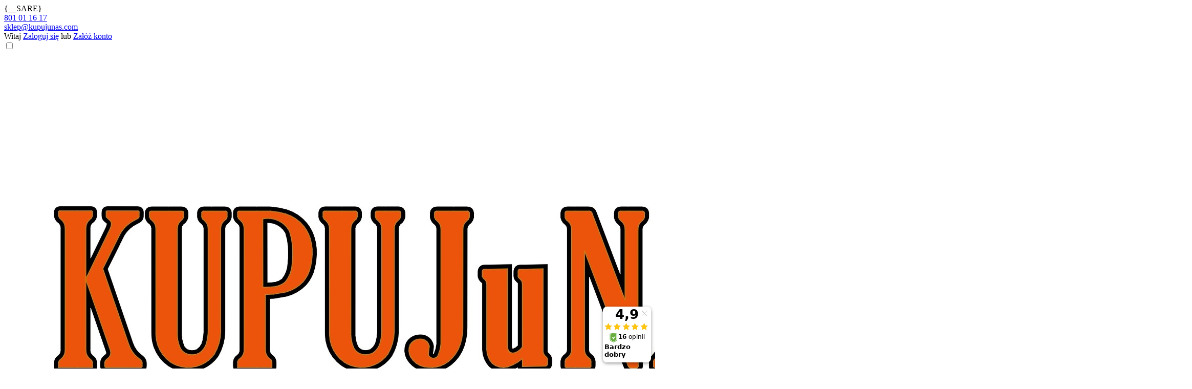

--- FILE ---
content_type: text/html; charset=utf-8
request_url: https://kupujunas.com/shapeheart-m-39.html
body_size: 8577
content:
<!DOCTYPE HTML>
<html lang="pl">
<head>
    <meta charset="utf-8" />
    <title>Kupujunas.com</title>
    <meta name="keywords" content="kupuj,kupujemy,kupujunas,kup,telefon,telefony,panasonic,centrale,siemens,gigaset,kx,kx-tda,tda,tde,centrale Katowice,centrale Panasonic," />
    <meta name="description" content="Najlepszy Sklep Internetowy" />
    <meta name="robots" content="index,follow" />  

    <meta name="viewport" content="width=device-width, initial-scale=1.0" />

    

    <base href="https://kupujunas.com" />	

    <link rel="stylesheet" type="text/css" href="cache/Cache_CssSzablonPodstrony.css" />
    
    <script src="javascript/jquery.js"></script>
    <script src="javascript/skrypty.php"></script>    

    
    
    
    
    
    
    
    
    <link rel="canonical" href="https://kupujunas.com/shapeheart-m-39.html" />
    
    
    
    <script>(function(w,d,s,i,dl){w._ceneo = w._ceneo || function () {
w._ceneo.e = w._ceneo.e || []; w._ceneo.e.push(arguments); };
w._ceneo.e = w._ceneo.e || [];dl=dl===undefined?"dataLayer":dl;
const f = d.getElementsByTagName(s)[0], j = d.createElement(s); j.defer = true; j.src = "https://ssl.ceneo.pl/ct/v5/script.js?accountGuid=" + i + "&t=" + Date.now() + (dl ? "&dl=" + dl : '');
f.parentNode.insertBefore(j, f);
})(window, document, "script", "d12e3e8a-5c10-42de-8889-a409d9f024c0");</script>

    
    
    
    {__SARE}
    
    
    
    
    <style>#LewaKolumna{width:270px} #SrodekKolumna{width:calc(100% - 270px)} @media only screen and (min-width:1600px){#Strona,.Strona{width:1600px} }</style>
    
</head>

<body style="background:#ffffff">



<div class="CalaStrona">

    
    
    <div id="NaglowekSklepu">
    
        <div class="NaglowekBezMenu">
        
            <div class="TekstNaglowka">

                                
                <div class="OpisNaglowek">
                
                    
                
                </div>    
                
                            
            </div>
            
            <div class="BelkaKontakt">
            
                <div class="Strona">
                
                                    
                        <div class="NaglowekDaneKontaktowe">
                        
                                                        
                            
                                                                
                                <div><a class="LinkTelefonNaglowek" rel="nofollow" href="tel:801011617">801 01 16 17</a></div>
                                
                                                                
                                <div><a class="LinkMailNaglowek rel="nofollow" href="mailto:sklep@kupujunas.com">sklep@kupujunas.com</a></div>
                            
                            
                        </div>     

                                    
                
                                                
                        <div class="LogowanieNaglowek">
                        
                            Witaj <a href="https://kupujunas.com/logowanie.html" rel="nofollow">Zaloguj się</a> lub <a href="https://kupujunas.com/rejestracja.html" rel="nofollow">Załóż konto</a>
                            
                        </div>
                            
                          

                </div>
            
            </div>

            <div class="PodzialNaglowek">
            
                <input class="SzukajMenuCheckbox CheckboxNawigacja" type="checkbox" id="SzukajMenuCheckbox" />
            
                <div class="Strona">
                
                    <div class="LogoSklepu">
                
                        <a id="LinkLogo" href="https://kupujunas.com"><img  src="images/kupujunas.jpg" width="2321" height="931" alt="CTI Telekom Sp. z o.o." title="CTI Telekom Sp. z o.o." /></a>
                        
                    </div>
                    
                    <ul id="maleRwd" class="RwdSchowek">

                        <li class="MenuRwd"><label class="SzukajMenuLabel" for="MenuMobilneCheckbox"><span class="RwdMenu"><img src="szablony/cti.rwd.v2/obrazki/szablon/menu_rwd.svg" width="25" height="25" alt="Menu" /></span></label></li> 

                        <li class="SzukajRwd"><label class="SzukajMenuLabel" for="SzukajMenuCheckbox"><span class="RwdSzukaj"><img src="szablony/cti.rwd.v2/obrazki/szablon/szukaj_rwd.svg" width="25" height="25" alt="Szukaj" /></span></label></li> 
                        
                                                
                        <li class="SchowekRwd"><a href="https://kupujunas.com/schowek.html"><img src="szablony/cti.rwd.v2/obrazki/szablon/schowek_rwd.svg" width="25" height="25" alt="Schowek" /></a></li>
                        
                                                
                        <li class="KoszykRwd"><a href="https://kupujunas.com/koszyk.html"><img src="szablony/cti.rwd.v2/obrazki/szablon/koszyk_rwd.svg" width="25" height="25" alt="Koszyk" /></a></li>
                        
                    </ul>               

                    <form onsubmit="return sprSzukaj(this,'InSzukaj')" method="post" action="szukaj.html" class="Wyszukiwanie">
                    
                        <div class="KontenterWyszukiwania">
                    
                            <div class="RamkaSzukania">
                                <input id="ButSzukaj" type="image" src="szablony/cti.rwd.v2/obrazki/szablon/lupa_szukaj.svg" alt="Szukaj" />
                                <input id="InSzukaj" type="text" name="szukaj" size="30" value="Wpisz szukaną frazę ..." />
                                <input type="hidden" name="postget" value="tak" />
                                
                                <div class="cl"></div>
                                
                                <div id="Podpowiedzi"></div>
                                
                            </div>

                            <div class="cl"></div>
                            
                        </div>
                            
                    </form>   

                    <div class="IkonyNawigacja">

                                            
                        <div id="Schowek">

                            <a class="SchowekNaglowek" href="https://kupujunas.com/schowek.html">
                            
                                Schowek 
                                
                                <strong>0,00 zł</strong>                                
                                <span class="IloscIkona">0</span>
                                
                            </a>
                            
                            <div class="SchowekRozwijany">
                            
                                <div class="RozwinietaWersja">
    
              <div class="PustyKoszykSchowek">Twój schowek jest pusty</div>
        
          </div>

                            </div>                               
                            
                        </div>  

                                         
                    
                        <div id="Koszyk">

                            <a class="KoszykNaglowek" href="https://kupujunas.com/koszyk.html">
                            
                                Koszyk 
                                
                                <strong>0,00 zł</strong>
                                
                                <span class="IloscIkona">0</span>

                            </a>
                            
                            <div class="KoszykRozwijany">
                            
                                <div class="RozwinietaWersja">
 
            <div class="PustyKoszykSchowek">Twój koszyk jest pusty ...</div>
        
          </div>

                            </div>                              

                        </div>              
                        
                    </div> 

                </div>
                            
            </div>

        </div>

        <input class="MenuMobilneCheckbox CheckboxNawigacja" type="checkbox" id="MenuMobilneCheckbox" />
        
        <div class="GorneMenuKontener Strona">

            <div class="GorneMenuTlo">
            
                <label for="MenuMobilneCheckbox" class="LabelMenuTlo"></label>

                <div class="Strona">

                    <label for="MenuMobilneCheckbox" id="IkonaZwinieciaMenu"></label>

                    <div class="GorneMenu">
                    
                        <ul class="GlowneGorneMenu"><li aria-haspopup="true"><div><a  href="http://kupujunas.com"><b data-hover="START">START</b></a></div></li><li class="PozycjaMenuNormalne" data-id="1" id="MenuPozycja-1" aria-haspopup="true"><input type="checkbox" class="CheckboxRozwinGorneMenu" id="PozycjaMenuGornego-1" /><div><a  href="https://kupujunas.com/telekomunikacja-c-220.html"  class="MenuLinkKategorie PozycjaRozwijanaMenu"><b data-hover="Telekomunikacja">Telekomunikacja</b></a><label for="PozycjaMenuGornego-1" class="IkonaSubMenu"></label></div><ul class="MenuRozwijaneKolumny EfektMenu-1 MenuDrzewoKategorie" id="OknoMenu-1"><li class="LinkiMenu"><a  href="https://kupujunas.com/bramki-voip-gsm-c-220_228.html">Bramki VOiP / GSM</a></li>
<li class="LinkiMenu"><a  href="https://kupujunas.com/centrale-telefoniczne-c-220_222.html">Centrale telefoniczne</a></li>
<li class="LinkiMenu"><a  href="https://kupujunas.com/systemy-dect-c-220_227.html">Systemy DECT</a></li>
<li class="LinkiMenu"><a  href="https://kupujunas.com/sluchawki-naglowne-c-220_232.html">Słuchawki nagłowne</a></li>
<li class="LinkiMenu"><a  href="https://kupujunas.com/telefony-c-220_221.html">Telefony</a></li>
</ul></li><li class="PozycjaMenuNormalne" data-id="2" id="MenuPozycja-2" aria-haspopup="true"><input type="checkbox" class="CheckboxRozwinGorneMenu" id="PozycjaMenuGornego-2" /><div><a  href="https://kupujunas.com/urzadzenia-sieciowe-c-229.html"  class="MenuLinkKategorie PozycjaRozwijanaMenu"><b data-hover="Urządzenia sieciowe">Urządzenia sieciowe</b></a><label for="PozycjaMenuGornego-2" class="IkonaSubMenu"></label></div><ul class="MenuRozwijaneKolumny EfektMenu-1 MenuDrzewoKategorie" id="OknoMenu-2"><li class="LinkiMenu"><a  href="https://kupujunas.com/access-point-c-229_231.html">Access Point</a></li>
<li class="LinkiMenu"><a  href="https://kupujunas.com/router-c-229_239.html">Router</a></li>
<li class="LinkiMenu"><a  href="https://kupujunas.com/rozwiazania-konwergencji-uc-networking-c-229_240.html">Rozwiązania Konwergencji UC + Networking</a></li>
<li class="LinkiMenu"><a  href="https://kupujunas.com/switche-c-229_230.html">Switche</a></li>
</ul></li><li class="PozycjaMenuNormalne" data-id="3" id="MenuPozycja-3" aria-haspopup="true"><input type="checkbox" class="CheckboxRozwinGorneMenu" id="PozycjaMenuGornego-3" /><div><a  href="https://kupujunas.com/zestawy-konferencyjne-c-93.html"  class="MenuLinkKategorie"><b data-hover="Zestawy konferencyjne">Zestawy konferencyjne</b></a><label for="PozycjaMenuGornego-3" class="IkonaSubMenu"></label></div></li><li class="PozycjaMenuNormalne" data-id="4" id="MenuPozycja-4" aria-haspopup="true"><input type="checkbox" class="CheckboxRozwinGorneMenu" id="PozycjaMenuGornego-4" /><div><a  href="https://kupujunas.com/kontrola-dostepu-c-127.html"  class="MenuLinkKategorie"><b data-hover="Kontrola dostępu">Kontrola dostępu</b></a><label for="PozycjaMenuGornego-4" class="IkonaSubMenu"></label></div></li><li class="PozycjaMenuNormalne" data-id="5" id="MenuPozycja-5" aria-haspopup="true"><input type="checkbox" class="CheckboxRozwinGorneMenu" id="PozycjaMenuGornego-5" /><div><a  href="https://kupujunas.com/domofony-c-57.html"  class="MenuLinkKategorie"><b data-hover="Domofony">Domofony</b></a><label for="PozycjaMenuGornego-5" class="IkonaSubMenu"></label></div></li><li class="PozycjaMenuNormalne" data-id="7" id="MenuPozycja-7" aria-haspopup="true"><input type="checkbox" class="CheckboxRozwinGorneMenu" id="PozycjaMenuGornego-7" /><div><a  href="https://kupujunas.com/materialy-eksploatacyjne-c-35.html"  class="MenuLinkKategorie"><b data-hover="Materiały eksploatacyjne">Materiały eksploatacyjne</b></a><label for="PozycjaMenuGornego-7" class="IkonaSubMenu"></label></div></li></ul>
                        
                    </div>
                    
                </div>
                
            </div>
            
        </div>
                
    </div>
            
    

    <div class="Strona">

        
        <div id="Nawigacja" itemscope itemtype="http://schema.org/BreadcrumbList">
        
            <span itemprop="itemListElement" itemscope itemtype="http://schema.org/ListItem"><a href="https://kupujunas.com" class="NawigacjaLink" itemprop="item"><span itemprop="name">Strona główna</span></a><meta itemprop="position" content="1" /></span><span class="Nawigacja"> » </span><span class="Nawigacja">SHAPEHEART</span>
            
        </div>

                
    </div>    

    

    <div class="cl"></div>

    
        <div class="Strona">
        
    
        <div class="KolumnyKontener">

                        
            <div id="LewaKolumna">
            
                <div class="LewaKolumnaPrzerwa">
            
                    

<div id="boxFiltry" class="CalyBox">

  

  <input class="CheckboxNawigacja" type="checkbox" id="CalyBoxCheckbox-74" />

  
  

  <div class="BoxTresc BoxZawartosc">
    
        <div class="BoxOdstep">
        
            <form id="filtrBox" action="/shapeheart-m-39.html" method="post" class="cmxform">
            <div id="filtryBox"></div>
        </form><script>$(document).ready(function() { filtryBox() })</script>
            
        </div>
        
  </div>
  
</div>



<div class="CalyBoxKategorie">

    <input class="CheckboxNawigacja CheckboxNawigacja" type="checkbox" id="CalyBoxCheckbox-41" />

        
        <div class="BoxNaglowekKategorie">
        
            <label for="CalyBoxCheckbox-41"> 
            
                Kategorie
                
            </label>
            
        </div>
        
    
    

    <div class="BoxKategorieRozwijane BoxZawartosc">
    
        <div class="BoxOdstep">
        
            <ul><li><div><a href="https://kupujunas.com/monitory-c-236.html">Monitory</a></div></li>
<li><div><a href="https://kupujunas.com/power-banki-c-238.html">Power banki</a></div></li>
<li><div><a href="https://kupujunas.com/projektory-c-237.html">Projektory</a></div></li>
<li><div><span id="s229" class="Rozwin Plus"></span><a href="https://kupujunas.com/urzadzenia-sieciowe-c-229.html">Urządzenia sieciowe</a></div><ul id="rs229"><li><div><a href="https://kupujunas.com/access-point-c-229_231.html">Access Point</a></div></li>
<li><div><a href="https://kupujunas.com/router-c-229_239.html">Router</a></div></li>
<li><div><a href="https://kupujunas.com/rozwiazania-konwergencji-uc-networking-c-229_240.html">Rozwiązania Konwergencji UC + Networking</a></div></li>
<li><div><a href="https://kupujunas.com/switche-c-229_230.html">Switche</a></div></li>
</ul></li>
<li><div><span id="s220" class="Rozwin Plus"></span><a href="https://kupujunas.com/telekomunikacja-c-220.html">Telekomunikacja</a></div><ul id="rs220"><li><div><a href="https://kupujunas.com/bramki-voip-gsm-c-220_228.html">Bramki VOiP / GSM</a></div></li>
<li><div><span id="s220_222" class="Rozwin Plus"></span><a href="https://kupujunas.com/centrale-telefoniczne-c-220_222.html">Centrale telefoniczne</a></div><ul id="rs220_222"><li><div><a href="https://kupujunas.com/centrale-c-220_222_226.html">Centrale</a></div></li>
<li><div><a href="https://kupujunas.com/karty-rozszerzen-i-akcesoria-c-220_222_223.html">Karty rozszerzeń i akcesoria</a></div></li>
<li><div><a href="https://kupujunas.com/licencje-c-220_222_224.html">Licencje</a></div></li>
</ul></li>
<li><div><a href="https://kupujunas.com/systemy-dect-c-220_227.html">Systemy DECT</a></div></li>
<li><div><span id="s220_232" class="Rozwin Plus"></span><a href="https://kupujunas.com/sluchawki-naglowne-c-220_232.html">Słuchawki nagłowne</a></div><ul id="rs220_232"><li><div><a href="https://kupujunas.com/akcesoria-c-220_232_235.html">Akcesoria</a></div></li>
<li><div><a href="https://kupujunas.com/bezprzewodowe-c-220_232_234.html">Bezprzewodowe</a></div></li>
<li><div><a href="https://kupujunas.com/przewodowe-c-220_232_233.html">Przewodowe</a></div></li>
</ul></li>
<li><div><span id="s220_221" class="Rozwin Plus"></span><a href="https://kupujunas.com/telefony-c-220_221.html">Telefony</a></div><ul id="rs220_221"><li><div><a href="https://kupujunas.com/baterie-do-telefonow-c-220_221_58.html">Baterie do telefonów</a></div></li>
<li><div><a href="https://kupujunas.com/telefony-gsm-c-220_221_79.html">Telefony GSM</a></div></li>
<li><div><a href="https://kupujunas.com/telefony-ip-sip-c-220_221_55.html">Telefony IP / SIP</a></div></li>
<li><div><span id="s220_221_1" class="Rozwin Plus"></span><a href="https://kupujunas.com/telefony-stacjonarne-c-220_221_1.html">Telefony stacjonarne</a></div><ul id="rs220_221_1"><li><div><a href="https://kupujunas.com/telefony-bezprzewodowe-c-220_221_1_4.html">Telefony Bezprzewodowe</a></div></li>
<li><div><a href="https://kupujunas.com/telefony-przewodowe-c-220_221_1_5.html">Telefony Przewodowe</a></div></li>
</ul></li>
<li><div><a href="https://kupujunas.com/telefony-systemowe-c-220_221_28.html">Telefony systemowe</a></div></li>
<li><div><a href="https://kupujunas.com/telefony-przemyslowe-c-220_221_130.html">Telefony przemysłowe</a></div></li>
<li><div><a href="https://kupujunas.com/telefony-retro-c-220_221_126.html">Telefony Retro</a></div></li>
</ul></li>
</ul></li>
<li><div><a href="https://kupujunas.com/domofony-c-57.html">Domofony</a></div></li>
<li><div><a href="https://kupujunas.com/inne-c-128.html">Inne</a></div></li>
<li><div><a href="https://kupujunas.com/kable-c-213.html">Kable</a></div></li>
<li><div><a href="https://kupujunas.com/kamery-c-110.html">Kamery</a></div></li>
<li><div><a href="https://kupujunas.com/kontrola-dostepu-c-127.html">Kontrola dostępu</a></div></li>
<li><div><a href="https://kupujunas.com/krotkofalowki-c-212.html">Krótkofalówki</a></div></li>
<li><div><a href="https://kupujunas.com/materialy-eksploatacyjne-c-35.html">Materiały eksploatacyjne</a></div></li>
<li><div><a href="https://kupujunas.com/sprzet-uzywany-c-62.html">Sprzęt używany</a></div></li>
<li><div><a href="https://kupujunas.com/uslugi-c-50.html">Usługi</a></div></li>
<li><div><a href="https://kupujunas.com/wideorejestratorynawigacje-c-111.html">Wideorejestratory/Nawigacje</a></div></li>
<li><div><a href="https://kupujunas.com/zasilacze-c-71.html">Zasilacze</a></div></li>
<li><div><a href="https://kupujunas.com/zestawy-konferencyjne-c-93.html">Zestawy konferencyjne</a></div></li>
<li><h2><a  href="https://kupujunas.com/nowosci.html">Nowości</a></h2></li><li><h2><a  href="https://kupujunas.com/promocje.html">Promocje</a></h2></li><li><h2><a  href="https://kupujunas.com/polecane.html">Produkty polecane</a></h2></li><li><h2><a  href="https://kupujunas.com/hity.html">Hity w naszym sklepie</a></h2></li></ul>
            
        </div>
        
    </div>
    
</div>

<div class="CalyBox">
  
    

    <input class="CheckboxNawigacja CheckboxNawigacja" type="checkbox" id="CalyBoxCheckbox-69" />

        
        <div class="BoxNaglowek">
        
            <label for="CalyBoxCheckbox-69"> 
            
                Kontakt
                
            </label>
            
        </div>
        
    
    

    <div class="BoxTresc BoxZawartosc">
    
        <div class="BoxOdstep">
        
            <meta itemprop="name" content="CTI Telekom Sp. z o.o." /><div style="display:none" itemprop="address" itemscope itemtype="http://schema.org/PostalAddress">
            <meta itemprop="name" content="CTI Telekom Sp. z o.o." />
            <meta itemprop="streetAddress" content="al. Bohaterów Września 9 " />
            <meta itemprop="postalCode" content="02-398" />
            <meta itemprop="addressLocality" content="Warszawa" />
          </div><ul class="BoxKontakt" itemscope itemtype="http://schema.org/LocalBusiness"><li class="Iko Firma">CTI Telekom Sp. z o.o.<br />NIP: 5262666398<br /></li><li class="Iko Mail"><b>E-mail:</b><a href="https://kupujunas.com/kontakt-f-1.html"><span itemprop="email">sklep@kupujunas.com</span></a></li><li class="Iko Tel"><b>Telefon</b><a rel="nofollow" href="tel:801011617"><span itemprop="telephone">801 01 16 17</span></a><br /><a rel="nofollow" href="tel:222668369">22 266 83 69</a><br /><a rel="nofollow" href="tel:666087227">666 087 227</a><br /></li><li class="Iko Gg"><b>Gadu Gadu</b><a rel="nofollow" href="gg:47056709">47056709</a><br /><a rel="nofollow" href="gg:60351145">60351145</a><br /></li><li class="Iko Godziny"><b>Godziny działania sklepu</b>8.30-16.00</li></ul>
            
        </div>
        
    </div>
    
</div>

<div class="CalyBox">
  
    

    <input class="CheckboxNawigacja CheckboxNawigacja" type="checkbox" id="CalyBoxCheckbox-73" />

        
        <div class="BoxNaglowek">
        
            <label for="CalyBoxCheckbox-73"> 
            
                Statystyka
                
            </label>
            
        </div>
        
    
    

    <div class="BoxTresc BoxZawartosc">
    
        <div class="BoxOdstep">
        
            <ul class="Stat"><li>Ilość produktów: <b>657</b></li><li>Ilość kategorii: <b>41</b></li><li>Ilość promocji: <a href="https://kupujunas.com/promocje.html"><b>0</b></a></li><li>Ilość nowości: <a href="https://kupujunas.com/nowosci.html"><b>14</b></a></li><li>Aktualnie klientów na stronie: <b>17</b></li><li>Sklep odwiedziło: <b>666402</b> klientów</li></ul>
            
        </div>
        
    </div>
    
</div>
                    
                </div>
                
            </div>
            
                                
            
            <div id="SrodekKolumna">
            
                

                

<h1 class="StrNaglowek">
    <span>SHAPEHEART</span>  
</h1>






<section class="StrTresc">

    <div class="Listing">
    
        
        
        <div class="OpisListing"  style="display:none">
                        
            
            
            <div class="OpisListingGornyOpisListingGornyBezZdjecia"></div>
            
            <br />
            
        </div>
        
        <div class="cl"></div>
        
        
        
        <div class="Podkategorie"  style="display:none">
        
                        
            <input class="MenuMobilnePodkategorieCheckbox" type="checkbox" id="MenuMobilnePodkategorieCheckbox" style="display:none" />
        
            <label class="PodkategorieMobile" for="MenuMobilnePodkategorieCheckbox" style="display:block">
            
                <span class="PodkategorieRozwin">Podkategorie</span>
                
            </label>
            
                    
            <div class="PodkategoreLista {__CSS_PODKATEGORIE_LISTA}">
            
                
                
            </div>

        </div>

        <div class="cl"></div>

        <nav class="ListingNawigacja ListingNawigacjaGora LiniaCala">
        
            
        
            <div class="IndexStron">
            
                <b>Strona</b> <a class="Aktywna" href="https://kupujunas.com/shapeheart-m-39.html">1</a>
                
                <span>ogółem produktów: 12</span>
            
            </div>
            
                        
            
        
            <div class="SposobWyswietlania">
            
                <form id="sposobwyswietlania" class="cmxform" action="/shapeheart-m-39.html" method="post">
                
                    <div>
                        <input type="hidden" name="wyswietlanie" id="wyswietlanie" value="" />
                        <span class="Tak" title="W formie okien" onclick="lista(1)"></span>
                        <span  title="W formie wierszy z miniaturkami i opisem" onclick="lista(2)"></span>
                        <span  title="W formie skróconej bez zdjęć" onclick="lista(3)"></span>
                    </div>
                    
                </form>
                
            </div>
            
                        
            <div class="cl"></div>
            
                        
            
            
            <div class="Sortowanie">

                <form id="sposobsortowania" class="cmxform" action="/shapeheart-m-39.html" method="post">
                
                    <b>Wyświetlaj wg</b>
                
                    <select name="sortowanie" id="sortowanie">
                        <option value="1" selected="selected">domyślnie malejąco</option>
                        <option value="2" >domyślnie rosnąco</option>                                                              
                        <option value="4" >ceny od najniższej</option>
                        <option value="3" >ceny od najwyższej</option>
                        <option value="6" >nazwy A-Z</option>
                        <option value="5" >nazwy Z-A</option></select>
                
                </form>
            
            </div>
            
            
                        
            
            
            <div class="IloscProdStronie">
            
                <form id="iloscprodstrony" class="cmxform" action="/shapeheart-m-39.html" method="post">
                
                    <div>
                        <input type="hidden" name="ilosc_na_stronie" id="ilosc_na_stronie" value="" />
                        <b>Wyników na stronie:</b>
                        <span class="Tak" onclick="str_prod(18)">18</span>
                        <span  onclick="str_prod(36)">36</span>
                        <span  onclick="str_prod(54)">54</span>
                    </div>
                    
                </form>
                
            </div>
            
                        
            <div class="cl"></div>
        
        </nav>
        
                
        

        <div class="ListingFiltry LiniaCala">
        
                    
            <input class="FiltryMobilneCheckbox" type="checkbox" id="FiltryMobilneCheckbox" />
        
            <label class="FiltryMobile" for="FiltryMobilneCheckbox">
            
                <span class="FiltryRozwin">Dodatkowe opcje przeglądania</span>
                
            </label>        
            
                        
            <div class="UzyteTagi" style="display:none">
            
                <strong>Wybrane opcje przeglądania</strong>
            
                
                
            </div>
                 
            <div class="FiltryKontenter">
            
                <div class="FiltryTlo">
                
                    <label for="FiltryMobilneCheckbox" id="IkonaZwinieciaFiltry" style="display:none"></label>
                    <label for="FiltryMobilneCheckbox" class="TloZwinieciaFiltry" style="display:none"></label>
            
                    <form id="filtr" action="/shapeheart-m-39.html" method="post" class="cmxform FormularzFiltry">
                    
                        <div class="Lf">
                            
                            <input type="hidden" name="postget" value="tak" />                
                            <strong class="TytulFiltry">Dodatkowe opcje przeglądania</strong>
                        </div>
                        
                        <div class="cl"></div>

                        <div class="PozycjeFiltryListing">
                    
                            <div class="ZakresCen">
                                <b>Zakres cen od</b> <input type="text" size="4" value="" class="ulamek" name="ceno" /> do <input type="text" size="4" value="" class="ulamek" name="cend" />
                            </div>           

                                            
                        
                            <div class="Multi FiltryKategoria"><span><b>Kategoria</b></span><ul class="Wybor"><li><input type="checkbox" id="filtr_kategoria_128" name="kategoria[128]"  /> <label id="label_filtr_kategoria_128" for="filtr_kategoria_128"><a data-id="filtr_kategoria_128">Inne</a></label></li></ul></div>
                            
                            <div class="Multi FiltryNowosci"><span><b>Tylko nowości</b></span><ul class="Wybor"><li><input type="checkbox" name="nowosci" id="filtr_nowosci" value="tak"  /> <label id="label_filtr_nowosci" for="filtr_nowosci"><a data-id="filtr_nowosci">tak</a></label></li></ul></div>
                            
                            <div class="Multi FiltryPromocje"><span><b>Tylko promocje</b></span><ul class="Wybor"><li><input type="checkbox" name="promocje" id="filtr_promocje" value="tak"  /> <label id="label_filtr_promocje" for="filtr_promocje"><a data-id="filtr_promocje">tak</a></label></li></ul></div>
                            
                            
                            
                            
                            
                            
                            
                            

                            <div class="cl"></div> 

                        </div>
                                                
                        <div class="Rg ZastosujUsunFiltry">
                            
                            <input type="submit" class="przycisk" value="Wyświetl produkty" />
                        </div> 

                        <div class="cl"></div>
                        
                    </form>
                    
                </div>
                
            </div>

        </div>
        
                
        
        
        <div id="Porownywanie" style="display:none">
        
            <div class="Lf">
                <strong>Produkty dodane do porównania</strong>
            </div>
            
            <div class="Rg" id="przyciskPorownywania" style="display:none">
                <span id="oknoPorownywarki" class="przycisk oknoAjax">Porównaj wybrane produkty</span>
            </div> 

            <div class="cl"></div>        

            <div id="ListaProduktowPorownanie">
            
                
            
            </div>
            
        </div>
        
        

        <div class="OknaRwd Kol-3 KolMobile-1"><div class="Okno OknoRwd"><div class="AnimacjaZobacz"><div class="Foto"><a class="Zoom" href="https://kupujunas.com/shapeheart-etui-magnetyczne-na-rower-bike-mount-v2-m-p-1315.html"><img src="images/mini/250px_bike-packaging-2019_orig.webp" width="250" height="250" id="fot_62733_1315" class="Zdjecie Reload" alt="SHAPEHEART Etui magnetyczne na rower Bike Mount V2 M" title="SHAPEHEART Etui magnetyczne na rower Bike Mount V2 M" /></a></div><div class="ProdCena"><h3><a href="https://kupujunas.com/shapeheart-etui-magnetyczne-na-rower-bike-mount-v2-m-p-1315.html" title="SHAPEHEART Etui magnetyczne na rower Bike Mount V2 M">SHAPEHEART Etui magnetyczne na rower Bike Mount V2 M</a></h3><span class="Cena">135,00 zł</span><ul class="ListaOpisowa"><li>Producent: <b><a href="https://kupujunas.com/shapeheart-m-39.html">SHAPEHEART</a></b></li><li>Dostępność: <b> Dostępny</b></li></ul><div class="ZakupKontener"><div class="Zakup"><input type="number" id="ilosc_62733_1315" value="1" class="InputIlosc" lang="en_EN" pattern="[0-9]+([\.][0-9]+)?" step="1" min="1" onchange="SprIlosc(this,0,1,'62733_1315','0')" name="ilosc" /><em>szt.</em> <span class="DoKoszykaIkona ToolTip" onclick="return DoKoszyka('62733_1315','dodaj',0,1)" title="Dodaj do koszyka SHAPEHEART Etui magnetyczne na rower Bike Mount V2 M">Dodaj do koszyka</span></div><span onclick="DoSchowka(1315)" class="SchowekIkona" title="dodaj do schowka"></span><span onclick="Porownaj(1315,'wl')" id="id1315" class="PorownajIkona" title="dodaj do porównania"></span></div></div></div></div><div class="Okno OknoRwd"><div class="AnimacjaZobacz"><div class="Foto"><a class="Zoom" href="https://kupujunas.com/shapeheart-etui-magnetyczne-na-rower-bike-mount-v2-xl-p-1316.html"><img src="images/mini/250px_bike-packaging-2019_orig.webp" width="250" height="250" id="fot_83810_1316" class="Zdjecie Reload" alt="SHAPEHEART Etui magnetyczne na rower Bike Mount V2 XL" title="SHAPEHEART Etui magnetyczne na rower Bike Mount V2 XL" /></a></div><div class="ProdCena"><h3><a href="https://kupujunas.com/shapeheart-etui-magnetyczne-na-rower-bike-mount-v2-xl-p-1316.html" title="SHAPEHEART Etui magnetyczne na rower Bike Mount V2 XL">SHAPEHEART Etui magnetyczne na rower Bike Mount V2 XL</a></h3><span class="Cena">135,00 zł</span><ul class="ListaOpisowa"><li>Producent: <b><a href="https://kupujunas.com/shapeheart-m-39.html">SHAPEHEART</a></b></li><li>Dostępność: <b> Dostępny</b></li></ul><div class="ZakupKontener"><div class="Zakup"><input type="number" id="ilosc_83810_1316" value="1" class="InputIlosc" lang="en_EN" pattern="[0-9]+([\.][0-9]+)?" step="1" min="1" onchange="SprIlosc(this,0,1,'83810_1316','0')" name="ilosc" /><em>szt.</em> <span class="DoKoszykaIkona ToolTip" onclick="return DoKoszyka('83810_1316','dodaj',0,1)" title="Dodaj do koszyka SHAPEHEART Etui magnetyczne na rower Bike Mount V2 XL">Dodaj do koszyka</span></div><span onclick="DoSchowka(1316)" class="SchowekIkona" title="dodaj do schowka"></span><span onclick="Porownaj(1316,'wl')" id="id1316" class="PorownajIkona" title="dodaj do porównania"></span></div></div></div></div><div class="Okno OknoRwd"><div class="AnimacjaZobacz"><div class="Foto"><a class="Zoom" href="https://kupujunas.com/shapeheart-etui-magnetyczne-na-rower-bike-mount-v2-xxl-p-1317.html"><img src="images/mini/250px_bike-packaging-2019_orig.webp" width="250" height="250" id="fot_49305_1317" class="Zdjecie Reload" alt="SHAPEHEART Etui magnetyczne na rower Bike Mount V2 XXL" title="SHAPEHEART Etui magnetyczne na rower Bike Mount V2 XXL" /></a></div><div class="ProdCena"><h3><a href="https://kupujunas.com/shapeheart-etui-magnetyczne-na-rower-bike-mount-v2-xxl-p-1317.html" title="SHAPEHEART Etui magnetyczne na rower Bike Mount V2 XXL">SHAPEHEART Etui magnetyczne na rower Bike Mount V2 XXL</a></h3><span class="Cena">139,00 zł</span><ul class="ListaOpisowa"><li>Producent: <b><a href="https://kupujunas.com/shapeheart-m-39.html">SHAPEHEART</a></b></li><li>Dostępność: <b> Na zamówienie</b></li></ul><div class="ZakupKontener"><div class="Zakup"><input type="number" id="ilosc_49305_1317" value="1" class="InputIlosc" lang="en_EN" pattern="[0-9]+([\.][0-9]+)?" step="1" min="1" onchange="SprIlosc(this,0,1,'49305_1317','0')" name="ilosc" /><em>szt.</em> <span class="DoKoszykaIkona ToolTip" onclick="return DoKoszyka('49305_1317','dodaj',0,1)" title="Dodaj do koszyka SHAPEHEART Etui magnetyczne na rower Bike Mount V2 XXL">Dodaj do koszyka</span></div><span onclick="DoSchowka(1317)" class="SchowekIkona" title="dodaj do schowka"></span><span onclick="Porownaj(1317,'wl')" id="id1317" class="PorownajIkona" title="dodaj do porównania"></span></div></div></div></div><div class="Okno OknoRwd"><div class="AnimacjaZobacz"><div class="Foto"><a class="Zoom" href="https://kupujunas.com/shapeheart-etui-magnetyczne-na-skuter-scooter-mount-v2-m-p-1321.html"><img src="images/mini/250px_na-skuter_orig.webp" width="250" height="250" id="fot_74444_1321" class="Zdjecie Reload" alt="SHAPEHEART Etui magnetyczne na skuter Scooter Mount V2 M" title="SHAPEHEART Etui magnetyczne na skuter Scooter Mount V2 M" /></a></div><div class="ProdCena"><h3><a href="https://kupujunas.com/shapeheart-etui-magnetyczne-na-skuter-scooter-mount-v2-m-p-1321.html" title="SHAPEHEART Etui magnetyczne na skuter Scooter Mount V2 M">SHAPEHEART Etui magnetyczne na skuter Scooter Mount V2 M</a></h3><span class="Cena">139,00 zł</span><ul class="ListaOpisowa"><li>Producent: <b><a href="https://kupujunas.com/shapeheart-m-39.html">SHAPEHEART</a></b></li><li>Dostępność: <b> Dostępny</b></li></ul><div class="ZakupKontener"><div class="Zakup"><input type="number" id="ilosc_74444_1321" value="1" class="InputIlosc" lang="en_EN" pattern="[0-9]+([\.][0-9]+)?" step="1" min="1" onchange="SprIlosc(this,0,1,'74444_1321','0')" name="ilosc" /><em>szt.</em> <span class="DoKoszykaIkona ToolTip" onclick="return DoKoszyka('74444_1321','dodaj',0,1)" title="Dodaj do koszyka SHAPEHEART Etui magnetyczne na skuter Scooter Mount V2 M">Dodaj do koszyka</span></div><span onclick="DoSchowka(1321)" class="SchowekIkona" title="dodaj do schowka"></span><span onclick="Porownaj(1321,'wl')" id="id1321" class="PorownajIkona" title="dodaj do porównania"></span></div></div></div></div><div class="Okno OknoRwd"><div class="AnimacjaZobacz"><div class="Foto"><a class="Zoom" href="https://kupujunas.com/shapeheart-etui-magnetyczne-na-skuter-scooter-mount-v2-xl-p-1320.html"><img src="images/mini/250px_na-skuter_orig.webp" width="250" height="250" id="fot_32715_1320" class="Zdjecie Reload" alt="SHAPEHEART Etui magnetyczne na skuter Scooter Mount V2 XL" title="SHAPEHEART Etui magnetyczne na skuter Scooter Mount V2 XL" /></a></div><div class="ProdCena"><h3><a href="https://kupujunas.com/shapeheart-etui-magnetyczne-na-skuter-scooter-mount-v2-xl-p-1320.html" title="SHAPEHEART Etui magnetyczne na skuter Scooter Mount V2 XL">SHAPEHEART Etui magnetyczne na skuter Scooter Mount V2 XL</a></h3><span class="Cena">139,00 zł</span><ul class="ListaOpisowa"><li>Producent: <b><a href="https://kupujunas.com/shapeheart-m-39.html">SHAPEHEART</a></b></li><li>Dostępność: <b> Dostępny</b></li></ul><div class="ZakupKontener"><div class="Zakup"><input type="number" id="ilosc_32715_1320" value="1" class="InputIlosc" lang="en_EN" pattern="[0-9]+([\.][0-9]+)?" step="1" min="1" onchange="SprIlosc(this,0,1,'32715_1320','0')" name="ilosc" /><em>szt.</em> <span class="DoKoszykaIkona ToolTip" onclick="return DoKoszyka('32715_1320','dodaj',0,1)" title="Dodaj do koszyka SHAPEHEART Etui magnetyczne na skuter Scooter Mount V2 XL">Dodaj do koszyka</span></div><span onclick="DoSchowka(1320)" class="SchowekIkona" title="dodaj do schowka"></span><span onclick="Porownaj(1320,'wl')" id="id1320" class="PorownajIkona" title="dodaj do porównania"></span></div></div></div></div><div class="Okno OknoRwd"><div class="AnimacjaZobacz"><div class="Foto"><a class="Zoom" href="https://kupujunas.com/shapeheart-etui-magnetyczne-na-skuter-scooter-mount-v2-xxl-p-1314.html"><img src="images/mini/250px_na-skuter_orig.webp" width="250" height="250" id="fot_3478_1314" class="Zdjecie Reload" alt="SHAPEHEART Etui magnetyczne na skuter Scooter Mount V2 XXL" title="SHAPEHEART Etui magnetyczne na skuter Scooter Mount V2 XXL" /></a></div><div class="ProdCena"><h3><a href="https://kupujunas.com/shapeheart-etui-magnetyczne-na-skuter-scooter-mount-v2-xxl-p-1314.html" title="SHAPEHEART Etui magnetyczne na skuter Scooter Mount V2 XXL">SHAPEHEART Etui magnetyczne na skuter Scooter Mount V2 XXL</a></h3><span class="Cena">139,00 zł</span><ul class="ListaOpisowa"><li>Producent: <b><a href="https://kupujunas.com/shapeheart-m-39.html">SHAPEHEART</a></b></li><li>Dostępność: <b> Na zamówienie</b></li></ul><div class="ZakupKontener"><div class="Zakup"><input type="number" id="ilosc_3478_1314" value="1" class="InputIlosc" lang="en_EN" pattern="[0-9]+([\.][0-9]+)?" step="1" min="1" onchange="SprIlosc(this,0,1,'3478_1314','0')" name="ilosc" /><em>szt.</em> <span class="DoKoszykaIkona ToolTip" onclick="return DoKoszyka('3478_1314','dodaj',0,1)" title="Dodaj do koszyka SHAPEHEART Etui magnetyczne na skuter Scooter Mount V2 XXL">Dodaj do koszyka</span></div><span onclick="DoSchowka(1314)" class="SchowekIkona" title="dodaj do schowka"></span><span onclick="Porownaj(1314,'wl')" id="id1314" class="PorownajIkona" title="dodaj do porównania"></span></div></div></div></div><div class="Okno OknoRwd"><div class="AnimacjaZobacz"><div class="Foto"><a class="Zoom" href="https://kupujunas.com/shapeheart-etui-magnetyczne-na-motocykl-motorcycle-mount-v2-m-p-1313.html"><img src="images/mini/250px_na-motocykl_orig.webp" width="250" height="250" id="fot_91051_1313" class="Zdjecie Reload" alt="SHAPEHEART Etui magnetyczne na motocykl Motorcycle Mount V2 M" title="SHAPEHEART Etui magnetyczne na motocykl Motorcycle Mount V2 M" /></a></div><div class="ProdCena"><h3><a href="https://kupujunas.com/shapeheart-etui-magnetyczne-na-motocykl-motorcycle-mount-v2-m-p-1313.html" title="SHAPEHEART Etui magnetyczne na motocykl Motorcycle Mount V2 M">SHAPEHEART Etui magnetyczne na motocykl Motorcycle Mount V2 M</a></h3><span class="Cena">139,00 zł</span><ul class="ListaOpisowa"><li>Producent: <b><a href="https://kupujunas.com/shapeheart-m-39.html">SHAPEHEART</a></b></li><li>Dostępność: <b> Dostępny</b></li></ul><div class="ZakupKontener"><div class="Zakup"><input type="number" id="ilosc_91051_1313" value="1" class="InputIlosc" lang="en_EN" pattern="[0-9]+([\.][0-9]+)?" step="1" min="1" onchange="SprIlosc(this,0,1,'91051_1313','0')" name="ilosc" /><em>szt.</em> <span class="DoKoszykaIkona ToolTip" onclick="return DoKoszyka('91051_1313','dodaj',0,1)" title="Dodaj do koszyka SHAPEHEART Etui magnetyczne na motocykl Motorcycle Mount V2 M">Dodaj do koszyka</span></div><span onclick="DoSchowka(1313)" class="SchowekIkona" title="dodaj do schowka"></span><span onclick="Porownaj(1313,'wl')" id="id1313" class="PorownajIkona" title="dodaj do porównania"></span></div></div></div></div><div class="Okno OknoRwd"><div class="AnimacjaZobacz"><div class="Foto"><a class="Zoom" href="https://kupujunas.com/shapeheart-etui-magnetyczne-na-motocykl-motorcycle-mount-v2-xl-p-1318.html"><img src="images/mini/250px_na-motocykl_orig.webp" width="250" height="250" id="fot_47540_1318" class="Zdjecie Reload" alt="SHAPEHEART Etui magnetyczne na motocykl Motorcycle Mount V2 XL" title="SHAPEHEART Etui magnetyczne na motocykl Motorcycle Mount V2 XL" /></a></div><div class="ProdCena"><h3><a href="https://kupujunas.com/shapeheart-etui-magnetyczne-na-motocykl-motorcycle-mount-v2-xl-p-1318.html" title="SHAPEHEART Etui magnetyczne na motocykl Motorcycle Mount V2 XL">SHAPEHEART Etui magnetyczne na motocykl Motorcycle Mount V2 XL</a></h3><span class="Cena">139,00 zł</span><ul class="ListaOpisowa"><li>Producent: <b><a href="https://kupujunas.com/shapeheart-m-39.html">SHAPEHEART</a></b></li><li>Dostępność: <b> Dostępny</b></li></ul><div class="ZakupKontener"><div class="Zakup"><input type="number" id="ilosc_47540_1318" value="1" class="InputIlosc" lang="en_EN" pattern="[0-9]+([\.][0-9]+)?" step="1" min="1" onchange="SprIlosc(this,0,1,'47540_1318','0')" name="ilosc" /><em>szt.</em> <span class="DoKoszykaIkona ToolTip" onclick="return DoKoszyka('47540_1318','dodaj',0,1)" title="Dodaj do koszyka SHAPEHEART Etui magnetyczne na motocykl Motorcycle Mount V2 XL">Dodaj do koszyka</span></div><span onclick="DoSchowka(1318)" class="SchowekIkona" title="dodaj do schowka"></span><span onclick="Porownaj(1318,'wl')" id="id1318" class="PorownajIkona" title="dodaj do porównania"></span></div></div></div></div><div class="Okno OknoRwd"><div class="AnimacjaZobacz"><div class="Foto"><a class="Zoom" href="https://kupujunas.com/shapeheart-etui-magnetyczne-na-motocykl-motorcycle-mount-v2-xxl-p-1319.html"><img src="images/mini/250px_na-motocykl_orig.webp" width="250" height="250" id="fot_39345_1319" class="Zdjecie Reload" alt="SHAPEHEART Etui magnetyczne na motocykl Motorcycle Mount V2 XXL" title="SHAPEHEART Etui magnetyczne na motocykl Motorcycle Mount V2 XXL" /></a></div><div class="ProdCena"><h3><a href="https://kupujunas.com/shapeheart-etui-magnetyczne-na-motocykl-motorcycle-mount-v2-xxl-p-1319.html" title="SHAPEHEART Etui magnetyczne na motocykl Motorcycle Mount V2 XXL">SHAPEHEART Etui magnetyczne na motocykl Motorcycle Mount V2 XXL</a></h3><span class="Cena">139,00 zł</span><ul class="ListaOpisowa"><li>Producent: <b><a href="https://kupujunas.com/shapeheart-m-39.html">SHAPEHEART</a></b></li><li>Dostępność: <b> Dostępny</b></li></ul><div class="ZakupKontener"><div class="Zakup"><input type="number" id="ilosc_39345_1319" value="1" class="InputIlosc" lang="en_EN" pattern="[0-9]+([\.][0-9]+)?" step="1" min="1" onchange="SprIlosc(this,0,1,'39345_1319','0')" name="ilosc" /><em>szt.</em> <span class="DoKoszykaIkona ToolTip" onclick="return DoKoszyka('39345_1319','dodaj',0,1)" title="Dodaj do koszyka SHAPEHEART Etui magnetyczne na motocykl Motorcycle Mount V2 XXL">Dodaj do koszyka</span></div><span onclick="DoSchowka(1319)" class="SchowekIkona" title="dodaj do schowka"></span><span onclick="Porownaj(1319,'wl')" id="id1319" class="PorownajIkona" title="dodaj do porównania"></span></div></div></div></div><div class="Okno OknoRwd"><div class="AnimacjaZobacz"><div class="Foto"><a class="Zoom" href="https://kupujunas.com/shapeheart-etui-magnetyczne-na-ramie-sports-armband-v1-m-p-1312.html"><img src="images/mini/250px_na-ramie_orig.webp" width="250" height="250" id="fot_13459_1312" class="Zdjecie Reload" alt="SHAPEHEART Etui magnetyczne na ramię Sports Armband V1 M" title="SHAPEHEART Etui magnetyczne na ramię Sports Armband V1 M" /></a></div><div class="ProdCena"><h3><a href="https://kupujunas.com/shapeheart-etui-magnetyczne-na-ramie-sports-armband-v1-m-p-1312.html" title="SHAPEHEART Etui magnetyczne na ramię Sports Armband V1 M">SHAPEHEART Etui magnetyczne na ramię Sports Armband V1 M</a></h3><span class="Cena">139,00 zł</span><ul class="ListaOpisowa"><li>Producent: <b><a href="https://kupujunas.com/shapeheart-m-39.html">SHAPEHEART</a></b></li><li>Dostępność: <b> Dostępny</b></li></ul><div class="ZakupKontener"><div class="Zakup"><input type="number" id="ilosc_13459_1312" value="1" class="InputIlosc" lang="en_EN" pattern="[0-9]+([\.][0-9]+)?" step="1" min="1" onchange="SprIlosc(this,0,1,'13459_1312','0')" name="ilosc" /><em>szt.</em> <span class="DoKoszykaIkona ToolTip" onclick="return DoKoszyka('13459_1312','dodaj',0,1)" title="Dodaj do koszyka SHAPEHEART Etui magnetyczne na ramię Sports Armband V1 M">Dodaj do koszyka</span></div><span onclick="DoSchowka(1312)" class="SchowekIkona" title="dodaj do schowka"></span><span onclick="Porownaj(1312,'wl')" id="id1312" class="PorownajIkona" title="dodaj do porównania"></span></div></div></div></div><div class="Okno OknoRwd"><div class="AnimacjaZobacz"><div class="Foto"><a class="Zoom" href="https://kupujunas.com/shapeheart-etui-magnetyczne-z-pasem-sports-belt-v1-m-p-1310.html"><img src="images/mini/250px_na-pas_orig.webp" width="250" height="250" id="fot_6951_1310" class="Zdjecie Reload" alt="SHAPEHEART Etui magnetyczne z pasem Sports Belt V1 M" title="SHAPEHEART Etui magnetyczne z pasem Sports Belt V1 M" /></a></div><div class="ProdCena"><h3><a href="https://kupujunas.com/shapeheart-etui-magnetyczne-z-pasem-sports-belt-v1-m-p-1310.html" title="SHAPEHEART Etui magnetyczne z pasem Sports Belt V1 M">SHAPEHEART Etui magnetyczne z pasem Sports Belt V1 M</a></h3><span class="Cena">139,00 zł</span><ul class="ListaOpisowa"><li>Producent: <b><a href="https://kupujunas.com/shapeheart-m-39.html">SHAPEHEART</a></b></li><li>Dostępność: <b> Dostępny</b></li></ul><div class="ZakupKontener"><div class="Zakup"><input type="number" id="ilosc_6951_1310" value="1" class="InputIlosc" lang="en_EN" pattern="[0-9]+([\.][0-9]+)?" step="1" min="1" onchange="SprIlosc(this,0,1,'6951_1310','0')" name="ilosc" /><em>szt.</em> <span class="DoKoszykaIkona ToolTip" onclick="return DoKoszyka('6951_1310','dodaj',0,1)" title="Dodaj do koszyka SHAPEHEART Etui magnetyczne z pasem Sports Belt V1 M">Dodaj do koszyka</span></div><span onclick="DoSchowka(1310)" class="SchowekIkona" title="dodaj do schowka"></span><span onclick="Porownaj(1310,'wl')" id="id1310" class="PorownajIkona" title="dodaj do porównania"></span></div></div></div></div><div class="Okno OknoRwd"><div class="AnimacjaZobacz"><div class="Foto"><a class="Zoom" href="https://kupujunas.com/shapeheart-etui-magnetyczne-z-pasem-sports-belt-v1-xl-p-1309.html"><img src="images/mini/250px_na-pas_orig.webp" width="250" height="250" id="fot_5649_1309" class="Zdjecie Reload" alt="SHAPEHEART Etui magnetyczne z pasem Sports Belt V1 XL" title="SHAPEHEART Etui magnetyczne z pasem Sports Belt V1 XL" /></a></div><div class="ProdCena"><h3><a href="https://kupujunas.com/shapeheart-etui-magnetyczne-z-pasem-sports-belt-v1-xl-p-1309.html" title="SHAPEHEART Etui magnetyczne z pasem Sports Belt V1 XL">SHAPEHEART Etui magnetyczne z pasem Sports Belt V1 XL</a></h3><span class="Cena">139,00 zł</span><ul class="ListaOpisowa"><li>Producent: <b><a href="https://kupujunas.com/shapeheart-m-39.html">SHAPEHEART</a></b></li><li>Dostępność: <b> Dostępny</b></li></ul><div class="ZakupKontener"><div class="Zakup"><input type="number" id="ilosc_5649_1309" value="1" class="InputIlosc" lang="en_EN" pattern="[0-9]+([\.][0-9]+)?" step="1" min="1" onchange="SprIlosc(this,0,1,'5649_1309','0')" name="ilosc" /><em>szt.</em> <span class="DoKoszykaIkona ToolTip" onclick="return DoKoszyka('5649_1309','dodaj',0,1)" title="Dodaj do koszyka SHAPEHEART Etui magnetyczne z pasem Sports Belt V1 XL">Dodaj do koszyka</span></div><span onclick="DoSchowka(1309)" class="SchowekIkona" title="dodaj do schowka"></span><span onclick="Porownaj(1309,'wl')" id="id1309" class="PorownajIkona" title="dodaj do porównania"></span></div></div></div></div></div><div class="cl"></div>

    </div>
    
        
    
    <br />
     
    <div class="Listing">
    
        <nav class="ListingNawigacja ListingNawigacjaDol LiniaCala">
        
                
    
            <div class="IndexStron">
            
                <b>Strona</b> <a class="Aktywna" href="https://kupujunas.com/shapeheart-m-39.html">1</a>
                
                <span>ogółem produktów: 12</span>
            
            </div>  
            
            
            
            <div class="IloscProdStronie">
                <form id="iloscprodstrony_dol" class="cmxform" action="/shapeheart-m-39.html" method="post">
                    <div>
                        <input type="hidden" name="ilosc_na_stronie" id="ilosc_na_stronie_dol" value="" />
                        <b>Wyników na stronie:</b>
                        <span class="Tak" onclick="str_prod(18,'_dol')">18</span>
                        <span  onclick="str_prod(36,'_dol')">36</span>
                        <span  onclick="str_prod(54,'_dol')">54</span>
                    </div>
                </form>
            </div>            
                        <div class="cl"></div>

        </nav>
            
    </div>
    
    <div class="OpisListingDolny">
        
        
        
    </div>    
    
</section>



                
                
                
            </div>      

        </div>
        
    
        </div>
        
        

    <div class="cl"></div>

    
    
    <div class="StopkaTlo">
        
        <div class="Strona">
            
            <footer class="Stopka">
            
                <div class="StopkaKolumny">
                
                                
                    <div class="KolumnaStopki">
                    
                        <input type="checkbox" class="CheckboxRozwinStopke CheckboxNawigacja" id="StopkaKolumnaPierwszaCheckbox" />
                    
                        <label for="StopkaKolumnaPierwszaCheckbox">
                        
                            <strong class="NaglowekStopki">
                                Informacje
                            </strong>
                        
                        </label>
                        
                        <div class="KontenerDaneStopka" id="KontenerStopkaKolumnaPierwsza">
                        
                            <ul class="LinkiStopki"><li><div><a    href="https://kupujunas.com/regulamin-pm-5.html">Regulamin</a></div></li><li><div><a    href="https://kupujunas.com/polityka-prywatnosci-pm-9.html">Polityka prywatności</a></div></li><li><div><a    href="https://kupujunas.com/informacja-o-cookie-pm-19.html">Informacja o cookie</a></div></li></ul>
                            
                        </div>

                    </div>
                    
                                        
                                        
                    <div class="KolumnaStopki">

                        <input type="checkbox" class="CheckboxRozwinStopke CheckboxNawigacja" id="StopkaKolumnaDrugaCheckbox" />
                    
                        <label for="StopkaKolumnaDrugaCheckbox">
                        
                            <strong class="NaglowekStopki">
                                O firmie
                            </strong>
                        
                        </label>
                        
                        <div class="KontenerDaneStopka" id="KontenerStopkaKolumnaDruga">
                        
                            <ul class="LinkiStopki"><li><div><a    href="https://kupujunas.com/o-firmie-pm-21.html">O firmie</a></div></li><li><div><a    href="https://kupujunas.com/dane-firmy-pm-15.html">Dane firmy</a></div></li><li><div><a  href="https://kupujunas.com/kontakt-f-1.html">Kontakt</a></div></li></ul>
                            
                        </div>
                        
                    </div>

                                        
                                        
                    <div class="KolumnaStopki">
                        
                        <input type="checkbox" class="CheckboxRozwinStopke CheckboxNawigacja" id="StopkaKolumnaTrzeciaCheckbox" />
                    
                        <label for="StopkaKolumnaTrzeciaCheckbox">
                        
                            <strong class="NaglowekStopki">
                                Dostawa i Płatność
                            </strong>
                        
                        </label>
                        
                        <div class="KontenerDaneStopka" id="KontenerStopkaKolumnaTrzecia">
                        
                            <ul class="LinkiStopki"><li><div><a    href="https://kupujunas.com/dostawa-pm-3.html">Dostawa</a></div></li><li><div><a    href="https://kupujunas.com/realizacja-zamowienia-pm-22.html">Realizacja zamówienia</a></div></li><li><div><a    href="https://kupujunas.com/platnosci-pm-18.html">Płatności</a></div></li><li><div><a    href="https://kupujunas.com/informacja-dla-zamawiajacych-pm-7.html">Informacja dla zamawiających</a></div></li></ul>
                            
                        </div>
                        
                    </div>

                                        
                                        
                    <div class="KolumnaStopki">
                        
                        <input type="checkbox" class="CheckboxRozwinStopke CheckboxNawigacja" id="StopkaKolumnaCzwartaCheckbox" />
                    
                        <label for="StopkaKolumnaCzwartaCheckbox">
                        
                            <strong class="NaglowekStopki">
                                Inne
                            </strong>
                        
                        </label>
                        
                        <div class="KontenerDaneStopka" id="KontenerStopkaKolumnaCzwarta">
                        
                            <ul class="LinkiStopki"><li><div><a    href="https://kupujunas.com/zwrot-towaru-pm-12.html">Zwrot towaru</a></div></li></ul>
                            
                        </div>
                    
                    </div>
                    
                                        
                                        
                </div>
                
                <div class="StopkaDolneMenu">
                
                    <ul></ul>
                
                </div>
                
                <div class="GrafikiStopka">
                
                    
                    
                </div>
                
                <div class="OpisStopka">
                
                    
                
                </div>

            </footer>
            
            <div class="Copy">
                <a href="https://www.shopgold.pl" target="_blank">Sklep internetowy shopGold</a>
            </div>    

        </div>
        
    </div>
    
</div>




<div id="InfoCookie" class="DolnaInformacjaCookie"><div id="InfoCookieProste"><div class="CookieTekst">Korzystanie z tej witryny oznacza wyrażenie zgody na wykorzystanie plików cookies. Więcej informacji możesz znaleźć w naszej Polityce Cookies.</div><div class="InfoCookiePrzycisk"><span id="InfoAkcept" class="przyciskCookie">Nie pokazuj więcej tego komunikatu</span></div></div></div><script>$(document).ready(function(){$('#InfoAkcept').click(function(){var data=new Date();data.setTime(data.getTime()+(999*24*60*60*1000));document.cookie='akceptCookie=tak;expires="'+data.toGMTString()+'";path=/';$('#InfoCookieProste').stop().fadeOut();$('#InfoCookie').stop().slideUp(function(){$('#InfoCookie').remove();});});});</script>















<div id="RwdWersja"></div>
<div id="Strona"></div>




</body>
</html>
